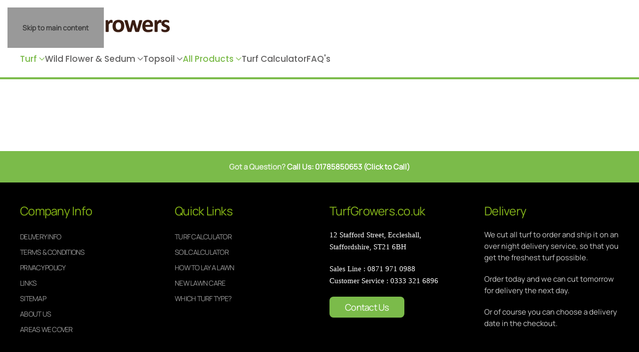

--- FILE ---
content_type: text/html; charset=utf-8
request_url: https://www.turfgrowers.co.uk/landscape-supplies/turf/Supreme-Turf-FROM-%C2%A32-75-per-m2-p3650722
body_size: 14637
content:
<!DOCTYPE html>
<html lang="en-gb" dir="ltr">
    <head>
<!-- Google Tag Manager -->
<script>(function(w,d,s,l,i){w[l]=w[l]||[];w[l].push({'gtm.start':
new Date().getTime(),event:'gtm.js'});var f=d.getElementsByTagName(s)[0],
j=d.createElement(s),dl=l!='dataLayer'?'&l='+l:'';j.async=true;j.src=
'https://www.googletagmanager.com/gtm.js?id='+i+dl;f.parentNode.insertBefore(j,f);
})(window,document,'script','dataLayer','GTM-NBZDS8XF');</script>
<!-- End Google Tag Manager -->
        <meta name="viewport" content="width=device-width, initial-scale=1">
        <link rel="icon" href="/images/Turfgrowers-Topsoil-and-Turf-United-Kingdom-Favicon.jpg" sizes="any">
                <link rel="apple-touch-icon" href="/images/Turfgrowers-Topsoil-and-Turf-United-Kingdom-Favicon.jpg">
        <meta charset="utf-8">
	<meta name="robots" content="index, follow">
	<meta name="description" content="Key PointsSupreme TurfSupreme Turf, the ultimate in quality lawn turf, this new and improved grade of turf will transform your lawn. Produced from a specialist ">
	<meta name="generator" content="Joomla! - Open Source Content Management">
	<title>Supreme Turf  - FROM £3.61 per m² | Buy Turf Online at Great Prices from Turf Suppliers TurfGrowers</title>
<link href="/media/system/css/joomla-fontawesome.min.css?4.5.24" rel="preload" as="style" onload="this.onload=null;this.rel='stylesheet'" />
	<link href="/templates/yootheme/css/theme.14.css?1753091910" rel="stylesheet" />
	<link href="/media/vendor/joomla-custom-elements/css/joomla-alert.min.css?0.2.0" rel="stylesheet" />
	<link href="/components/com_ecwid/assets/frontend.css" rel="stylesheet" />
	<link href="/plugins/system/cookiesck/assets/front.css?ver=3.7.1" rel="stylesheet" />
	<style>
			#cookiesck {
				position:fixed;
				left:0;
				right: 0;
				bottom: 0;
				z-index: 1000000;
				min-height: 30px;
				color: #eeeeee;
				background: rgba(0,0,0,0.5);
				text-align: center;
				font-size: 14px;
				line-height: 14px;
			}
			#cookiesck_text {
				padding: 10px 0;
				display: inline-block;
			}
			#cookiesck_buttons {
				float: right;
			}
			.cookiesck_button,
			#cookiesck_accept,
			#cookiesck_decline,
			#cookiesck_settings,
			#cookiesck_readmore {
				float:left;
				padding:10px;
				margin: 5px;
				border-radius: 3px;
				text-decoration: none;
				cursor: pointer;
				transition: all 0.2s ease;
			}
			#cookiesck_readmore {
				float:right;
			}
			#cookiesck_accept {
				background: #1176a6;
				border: 2px solid #1176a6;
				color: #f5f5f5;
			}
			#cookiesck_accept:hover {
				background: transparent;
				border: 2px solid darkturquoise;
				color: darkturquoise;
			}
			#cookiesck_decline {
				background: #000;
				border: 2px solid #000;
				color: #f5f5f5;
			}
			#cookiesck_decline:hover {
				background: transparent;
				border: 2px solid #fff;
				color: #fff;
			}
			#cookiesck_settings {
				background: #fff;
				border: 2px solid #fff;
				color: #000;
			}
			#cookiesck_settings:hover {
				background: transparent;
				border: 2px solid #fff;
				color: #fff;
			}
			#cookiesck_options {
				display: none;
				width: 30px;
				height: 30px;
				border-radius: 15px;
				box-sizing: border-box;
				position: fixed;
				bottom: 0;
				left: 0;
				margin: 10px;
				border: 1px solid #ccc;
				cursor: pointer;
				background: rgba(255,255,255,1) url(/plugins/system/cookiesck/assets/cookies-icon.svg) center center no-repeat;
				background-size: 80% auto;
				z-index: 1000000;
			}
			#cookiesck_options > .inner {
				display: none;
				width: max-content;
				margin-top: -40px;
				background: rgba(0,0,0,0.7);
				position: absolute;
				font-size: 14px;
				color: #fff;
				padding: 4px 7px;
				border-radius: 3px;
			}
			#cookiesck_options:hover > .inner {
				display: block;
			}
			#cookiesck > div {
				display: flex;
				justify-content: space-around;
				align-items: center;
				flex-direction: column;
			}
			
			
			.cookiesck-iframe-wrap-text {
				position: absolute;
				width: 100%;
				padding: 10px;
				color: #fff;
				top: 50%;
				transform: translate(0,-60%);
				text-align: center;
			}
			.cookiesck-iframe-wrap:hover .cookiesck-iframe-wrap-text {
				color: #333;
			}
			.cookiesck-iframe-wrap-allowed .cookiesck-iframe-wrap-text {
				display: none;
			}

		</style>
<script src="/media/vendor/jquery/js/jquery.min.js?3.7.1"></script>
	<script src="/media/legacy/js/jquery-noconflict.min.js?647005fc12b79b3ca2bb30c059899d5994e3e34d"></script>
	<script src="/templates/yootheme/packages/theme-analytics/app/analytics.min.js?4.5.24" defer></script>
	<script src="/templates/yootheme/vendor/assets/uikit/dist/js/uikit.min.js?4.5.24"></script>
	<script src="/templates/yootheme/vendor/assets/uikit/dist/js/uikit-icons-design-bites.min.js?4.5.24"></script>
	<script src="/templates/yootheme/js/theme.js?4.5.24"></script>
	<script type="application/json" class="joomla-script-options new">{"joomla.jtext":{"ERROR":"Error","MESSAGE":"Message","NOTICE":"Notice","WARNING":"Warning","JCLOSE":"Close","JOK":"OK","JOPEN":"Open"},"system.paths":{"root":"","rootFull":"https:\/\/www.turfgrowers.co.uk\/","base":"","baseFull":"https:\/\/www.turfgrowers.co.uk\/"},"csrf.token":"c104e2ab90e869097690a7fa766c149d"}</script>
	<script src="/media/system/js/core.min.js?37ffe4186289eba9c5df81bea44080aff77b9684"></script>
	<script src="/media/system/js/messages-es5.min.js?c29829fd2432533d05b15b771f86c6637708bd9d" nomodule defer></script>
	<script src="/media/system/js/messages.min.js?7f7aa28ac8e8d42145850e8b45b3bc82ff9a6411" type="module"></script>
	<script src="/plugins/system/cookiesck/assets/front.js?ver=3.7.1"></script>
	<script>window.yootheme ||= {}; var $theme = yootheme.theme = {"google_analytics":"UA-11967910-5","google_analytics_anonymize":"","i18n":{"close":{"label":"Close"},"totop":{"label":"Back to top"},"marker":{"label":"Open"},"navbarToggleIcon":{"label":"Open Menu"},"paginationPrevious":{"label":"Previous page"},"paginationNext":{"label":"Next Page"},"searchIcon":{"toggle":"Open Search","submit":"Submit Search"},"slider":{"next":"Next slide","previous":"Previous slide","slideX":"Slide %s","slideLabel":"%s of %s"},"slideshow":{"next":"Next slide","previous":"Previous slide","slideX":"Slide %s","slideLabel":"%s of %s"},"lightboxPanel":{"next":"Next slide","previous":"Previous slide","slideLabel":"%s of %s","close":"Close"}}};</script>
	<script>
var COOKIESCK = {
	ALLOWED : ["cookiesck","cookiesckiframes","cookiesckuniquekey","jform_captchacookie","b917982fd4f3c81e0eef26b36dddea80"]
	, VALUE : 'yes'
	, UNIQUE_KEY : 'ljjrlpfjoi8rbjg8dju90kmv01'
	, LOG : '0'
	, LIST : '{}'
	, LIFETIME : '365'
	, DEBUG : '0'
	, TEXT : {
		INFO : 'By visiting our website you agree that we are using cookies to ensure you to get the best experience.'
		, ACCEPT_ALL : 'Accept all'
		, ACCEPT_ALL : 'Accept all'
		, DECLINE_ALL : 'Decline all'
		, SETTINGS : 'Customize'
		, OPTIONS : 'Cookies options'
		, CONFIRM_IFRAMES : 'Please confirm that you want to enable the iframes'
	}
};
console.log("COOKIES CK MESSAGE : The list of cookies is empty. Please check the documentation");jQuery(document).ready(function(){ckInitCookiesckIframes();});</script>
	<script>
var COOKIESCK = {
	ALLOWED : ["cookiesck","cookiesckiframes","cookiesckuniquekey","jform_captchacookie","b917982fd4f3c81e0eef26b36dddea80"]
	, VALUE : 'yes'
	, UNIQUE_KEY : 'q7evp99blcpvfq7or7dmidfgf2'
	, LOG : '0'
	, LIST : '{}'
	, LIFETIME : '365'
	, DEBUG : '0'
	, TEXT : {
		INFO : 'By visiting our website you agree that we are using cookies to ensure you to get the best experience.'
		, ACCEPT_ALL : 'Accept all'
		, ACCEPT_ALL : 'Accept all'
		, DECLINE_ALL : 'Decline all'
		, SETTINGS : 'Customize'
		, OPTIONS : 'Cookies options'
		, CONFIRM_IFRAMES : 'Please confirm that you want to enable the iframes'
	}
};
console.log("COOKIES CK MESSAGE : The list of cookies is empty. Please check the documentation");jQuery(document).ready(function(){ckInitCookiesckIframes();});</script>
	<link rel="preload" href="https://app.ecwid.com/script.js?110027&data_platform=joomla&data_version=4&data_clean_urls=1" as="script">
	<script>
window.ec = window.ec || Object();
window.ec.config = window.ec.config || Object();
window.ec.config.store_main_page_url = "https://www.turfgrowers.co.uk/landscape-supplies/cart";
Ecwid.refreshConfig && Ecwid.refreshConfig();
</script>

<script async src="https://www.googletagmanager.com/gtag/js?id=G-KXMZTGKWGH"></script>
<script>
  window.dataLayer = window.dataLayer || [];
  function gtag(){dataLayer.push(arguments);}
  gtag('js', new Date());

  gtag('config', 'G-KXMZTGKWGH');
</script>

<script type="text/javascript">// <![CDATA[
var intTotal;

	function calculateturf() {
		strType = document.frmCalc.areaType.value;
		intA = new Number(document.frmCalc.intA.value);
		intB = new Number(document.frmCalc.intB.value);
		if (strType == "2") {
			intA = intA * 0.3048;
			intB = intB * 0.3048;
		}
		if (strType == "3") {
			intA = intA * 0.9144;
			intB = intB * 0.9144;
		}
		intTotal = intA * intB;
		intTotal = intTotal.toString();
		if (intTotal.indexOf('.') != -1) {
			intTotal = new Number(intTotal);
			intTotal = intTotal + 0.5;
			intTotal = Math.round(intTotal);
        }
            intTotal1 = intTotal * 1.05;
        	intTotal2 = Math.round(intTotal1);
		
		document.frmCalc.total.value = intTotal;
        document.frmCalc.total2.value = intTotal2;

		return false;
	}

	function addArea() {
		if (intTotal != '') {
			window.opener.formField.value = intTotal;
			window.close();
		}
	}
// ]]></script>

<script type="text/javascript">// <![CDATA[
var intTotal;

	function calculateturf_tri() {
		strType = document.frmCalc2.areaType.value;
		intA = new Number(document.frmCalc2.intA.value);
		intB = new Number(document.frmCalc2.intB.value);
		if (strType == "2") {
			intA = intA * 0.3048;
			intB = intB * 0.3048;
		}
		if (strType == "3") {
			intA = intA * 0.9144;
			intB = intB * 0.9144;
		}
		intTotal = 0.5 * intB * intA;
		intTotal = intTotal.toString();
		if (intTotal.indexOf('.') != -1) {
			intTotal = new Number(intTotal);
			intTotal = intTotal + 0.5;
			intTotal = Math.round(intTotal);
        }
            intTotal1 = intTotal * 1.05;
        	intTotal2 = Math.round(intTotal1);
		
		document.frmCalc2.total.value = intTotal;
        document.frmCalc2.total2.value = intTotal2;

		return false;
	}

	function addArea() {
		if (intTotal != '') {
			window.opener.formField.value = intTotal;
			window.close();
		}
	}
// ]]></script>

<script type="text/javascript">// <![CDATA[
var intTotal;

	function calculateturf_circle() {
		strType = document.frmCalc3.areaType.value;
		intA = new Number(document.frmCalc3.intA.value);
		if (strType == "2") {
			intA = intA * 0.3048;
		}
		if (strType == "3") {
			intA = intA * 0.9144;
		}
		intTotal = intA / 2;
        intTotal = intTotal * intTotal;
        intTotal = intTotal * 3.14159;
		intTotal = intTotal.toString();
		if (intTotal.indexOf('.') != -1) {
			intTotal = new Number(intTotal);
			intTotal = intTotal + 0.5;
			intTotal = Math.round(intTotal);
        }
            intTotal1 = intTotal * 1.05;
        	intTotal2 = Math.round(intTotal1);
		
		document.frmCalc3.total.value = intTotal;
        document.frmCalc3.total2.value = intTotal2;

		return false;
	}

	function addArea() {
		if (intTotal != '') {
			window.opener.formField.value = intTotal;
			window.close();
		}
	}
// ]]></script>
	<meta http-equiv="x-dns-prefetch-control" content="on">
	<link rel="dns-prefetch" href="//images-cdn.ecwid.com/">
	<link rel="dns-prefetch" href="//images.ecwid.com/">
	<link rel="dns-prefetch" href="//app.ecwid.com/">
	<link rel="dns-prefetch" href="//ecwid-static-ru.r.worldssl.net">
	<link rel="dns-prefetch" href="//ecwid-images-ru.r.worldssl.net">
<link rel="canonical" href="https://www.turfgrowers.co.uk/landscape-supplies/turf/Supreme-Turf-FROM-%C2%A32-75-per-m2-p3650722" />
</head>

    <body class="">
<script data-cfasync="false" type="text/javascript" src="https://app.ecwid.com/script.js?110027&data_platform=joomla&data_version=4&data_clean_urls=1"></script>
		
		<!-- Google Tag Manager (noscript) -->
<noscript><iframe src="https://www.googletagmanager.com/ns.html?id=GTM-NBZDS8XF"
height="0" width="0" style="display:none;visibility:hidden"></iframe></noscript>
<!-- End Google Tag Manager (noscript) -->

        <div class="uk-hidden-visually uk-notification uk-notification-top-left uk-width-auto">
            <div class="uk-notification-message">
                <a href="#tm-main" class="uk-link-reset">Skip to main content</a>
            </div>
        </div>

        
        
        <div class="tm-page">

                        


<header class="tm-header-mobile uk-hidden@m">


    
        <div class="uk-navbar-container">

            <div class="uk-container uk-container-expand">
                <nav class="uk-navbar" uk-navbar="{&quot;align&quot;:&quot;center&quot;,&quot;container&quot;:&quot;.tm-header-mobile&quot;,&quot;boundary&quot;:&quot;.tm-header-mobile .uk-navbar-container&quot;,&quot;target-x&quot;:&quot;.tm-header-mobile .uk-navbar&quot;,&quot;target-y&quot;:&quot;.tm-header-mobile .uk-navbar-container&quot;,&quot;dropbar&quot;:true,&quot;dropbar-anchor&quot;:&quot;.tm-header-mobile .uk-navbar-container&quot;,&quot;dropbar-transparent-mode&quot;:&quot;remove&quot;}">

                                        <div class="uk-navbar-left ">

                                                    <a href="https://www.turfgrowers.co.uk/" aria-label="Back to home" class="uk-logo uk-navbar-item">
    <picture>
<source type="image/webp" srcset="/templates/yootheme/cache/b4/turfgrowers-21-mob-b403b7bf.webp 131w" sizes="(min-width: 131px) 131px">
<img alt="turf growers" loading="eager" src="/templates/yootheme/cache/b4/turfgrowers-21-mob-b40ee278.png" width="131" height="38">
</picture></a>
<div class="uk-navbar-item" id="module-204">

    
    
<div class="uk-margin-remove-last-child custom" ><div data-responsive="FALSE" data-layout="MEDIUM_ICON_COUNTER" class="ec-cart-widget">&nbsp;</div>
<div>
<script data-cfasync="false" src="https://app.ecwid.com/script.js?110027&amp;data_platform=code&amp;data_date=2020-11-18" charset="utf-8" type="text/javascript"></script>
<script type="text/javascript">// <![CDATA[
Ecwid.init();
// ]]></script>
</div></div>

</div>

                        
                        
                        
                    </div>
                    
                    
                                        <div class="uk-navbar-right">

                                                    
                        
                                                    <a uk-toggle href="#tm-dialog-mobile" class="uk-navbar-toggle">

        
        <div uk-navbar-toggle-icon></div>

        
    </a>
                        
                    </div>
                    
                </nav>
            </div>

        </div>

    



        <div id="tm-dialog-mobile" uk-offcanvas="container: true; overlay: true" mode="slide" flip>
        <div class="uk-offcanvas-bar uk-flex uk-flex-column">

                        <button class="uk-offcanvas-close uk-close-large" type="button" uk-close uk-toggle="cls: uk-close-large; mode: media; media: @s"></button>
            
                        <div class="uk-margin-auto-bottom">
                
<div class="uk-panel" id="module-menu-dialog-mobile">

    
    
<ul class="uk-nav uk-nav-default">
    
	<li class="item-1258 uk-active"><a href="/landscape-supplies/turf">Turf</a></li>
	<li class="item-1259"><a href="/wild-flower-turf">Wild Flower &amp; Sedum</a></li>
	<li class="item-1267"><a href="/landscape-supplies/topsoil">Topsoil</a></li>
	<li class="item-108 uk-active uk-parent"><a href="/landscape-supplies">All Products</a>
	<ul class="uk-nav-sub">

		<li class="item-130 uk-active uk-parent"><a href="/landscape-supplies/turf">Turf</a>
		<ul>

			<li class="item-684"><a href="/landscape-supplies/turf/Family-Lawn-Turf-FROM-£3-26-per-m²-p748372">Family Lawn Turf</a></li>
			<li class="item-685"><a href="/landscape-supplies/turf/Lawn-Master-Turf-FROM-£3-58-per-m²-p10299290">Lawn Master Turf</a></li>
			<li class="item-686"><a href="/landscape-supplies/turf/Supreme-Turf-FROM-£3-61-per-m²-p3650722">Supreme Turf</a></li></ul></li>
		<li class="item-949"><a href="/wild-flower-turf">Wild Flower Turf</a></li>
		<li class="item-1187"><a href="/landscape-supplies/Grass-Seed-&amp;-Feed-c127277160">Lawn Seed &amp; Feed</a></li>
		<li class="item-132"><a href="/landscape-supplies/compost-soil-improver">Compost &amp; Manures</a></li>
		<li class="item-133"><a href="/landscape-supplies/gravel">Gravel</a></li>
		<li class="item-134"><a href="/landscape-supplies/slate">Slate</a></li>
		<li class="item-135"><a href="/landscape-supplies/bark">Bark Mulch</a></li>
		<li class="item-1260"><a href="/landscape-supplies/hoses-sprinkler">Hoses &amp; Sprinklers</a></li>
		<li class="item-131 uk-parent"><a href="/landscape-supplies/topsoil">Topsoil</a>
		<ul>

			<li class="item-703"><a href="/landscape-supplies/topsoil/Turfing-Topsoil-p173750307">Turfing Topsoil</a></li>
			<li class="item-1185"><a href="/landscape-supplies/topsoil/Lawn-Top-Dressing-70-30-p35796035">70/30 Top Dressing </a></li>
			<li class="item-1186"><a href="/landscape-supplies/topsoil/Lawn-Soil-50-50-p81794170">50/50 Lawn Soil Mix</a></li></ul></li></ul></li>
	<li class="item-690"><a href="/turf-calculator">Turf Calculator</a></li>
	<li class="item-953"><a href="/faq">FAQ's</a></li>
	<li class="item-1268 uk-nav-divider"></li></ul>

</div>

            </div>
            
            
        </div>
    </div>
    
    
    

</header>




<header class="tm-header uk-visible@m">






        <div class="tm-headerbar-default tm-headerbar tm-headerbar-top">
        <div class="uk-container">

            
                                        <a href="https://www.turfgrowers.co.uk/" aria-label="Back to home" class="uk-logo">
    <picture>
<source type="image/webp" srcset="/templates/yootheme/cache/29/turf-growers-logo1-293ea86e.webp 300w" sizes="(min-width: 300px) 300px">
<img alt="turf growers" loading="eager" src="/templates/yootheme/cache/70/turf-growers-logo1-70219408.png" width="300" height="55">
</picture></a>
                    
            
        </div>
    </div>
    
    
                <div uk-sticky media="@m" show-on-up animation="uk-animation-slide-top" cls-active="uk-navbar-sticky" sel-target=".uk-navbar-container">
        
            <div class="uk-navbar-container">

                <div class="uk-container">
                    <nav class="uk-navbar uk-flex-auto" uk-navbar="{&quot;align&quot;:&quot;center&quot;,&quot;container&quot;:&quot;.tm-header &gt; [uk-sticky]&quot;,&quot;boundary&quot;:&quot;.tm-header .uk-navbar-container&quot;,&quot;target-x&quot;:&quot;.tm-header .uk-navbar&quot;,&quot;target-y&quot;:&quot;.tm-header .uk-navbar-container&quot;,&quot;dropbar&quot;:true,&quot;dropbar-anchor&quot;:&quot;.tm-header .uk-navbar-container&quot;,&quot;dropbar-transparent-mode&quot;:&quot;remove&quot;}">

                                                <div class="uk-navbar-left ">

                                                        
<ul class="uk-navbar-nav">
    
	<li class="item-1258 uk-active uk-parent"><a href="/landscape-supplies/turf">Turf <span uk-navbar-parent-icon></span></a>
	<div class="uk-drop uk-navbar-dropdown" pos="bottom-center" stretch="x" boundary=".tm-header .uk-navbar"><nav class="uk-grid tm-grid-expand uk-margin" uk-grid>
<div class="uk-width-1-2@s uk-width-1-5@m">
    
        
            
            
            
                
                    
<div class="uk-h2 uk-font-tertiary">        Lawn Turf    </div><div class="uk-panel uk-margin"><p>We supply premium quality lawn turf in 1m2 rolls delivered nationwide, our minimum order is 10m2.</p></div>
<div class="uk-margin-medium uk-text-center">
    
    
        
        
<a class="el-content uk-button uk-button-text" href="/landscape-supplies/turf/">
    
        All Turf Products    
    
</a>


        
    
    
</div>

                
            
        
    
</div>
<div class="uk-width-1-2@s uk-width-1-5@m">
    
        
            
            
            
                
                    
<div class="uk-h3 uk-margin-remove-top">        <a class="el-link uk-link-reset" href="/landscape-supplies/turf/Family-Lawn-Turf-FROM-£3-26-per-m²-p748372">Family Lawn</a>    </div>
<div class="uk-margin">
        <a class="el-link" href="/landscape-supplies/turf/Family-Lawn-Turf-FROM-£2-28-per-m2-p748372"><picture>
<source type="image/webp" srcset="/templates/yootheme/cache/b4/family_lawn_turf_Sq-b492e3ba.webp 381w" sizes="(min-width: 381px) 381px">
<img src="/templates/yootheme/cache/6c/family_lawn_turf_Sq-6cbfbc2d.jpeg" width="381" height="381" class="el-image" alt loading="lazy">
</picture></a>    
    
</div><div class="uk-panel uk-margin"><p style="text-align: left;">A hard wearing turf suitable for all family gardens and landscaping.</p></div>
                
            
        
    
</div>
<div class="uk-width-1-3@s uk-width-1-5@m">
    
        
            
            
            
                
                    
<div class="uk-h3 uk-margin-remove-top">        <a class="el-link uk-link-reset" href="/landscape-supplies/turf/Lawn-Master-Turf-FROM-PS3-43-per-m2-p10299290">Lawn Master</a>    </div>
<div class="uk-margin">
        <a class="el-link" href="/landscape-supplies/turf/Lawn-Master-Turf-FROM-PS3-43-per-m2-p10299290"><picture>
<source type="image/webp" srcset="/templates/yootheme/cache/dc/lawn-master-turf-sq-dc474a4b.webp 400w" sizes="(min-width: 400px) 400px">
<img src="/templates/yootheme/cache/3d/lawn-master-turf-sq-3dbb1aeb.jpeg" width="400" height="400" class="el-image" alt loading="lazy">
</picture></a>    
    
</div><div class="uk-panel uk-margin"><p>Vibrant Dense Lawn Turf, Low Maintenance &amp; Robust </p></div>
                
            
        
    
</div>
<div class="uk-width-1-3@s uk-width-1-5@m">
    
        
            
            
            
                
                    
<div class="uk-h3 uk-margin-remove-top">        <a class="el-link uk-link-reset" href="/landscape-supplies/turf/Supreme-Turf-FROM-£2-75-per-m2-p3650722">Supreme Turf</a>    </div>
<div class="uk-margin">
        <a class="el-link" href="/landscape-supplies/turf/Supreme-Turf-FROM-£2-75-per-m2-p3650722"><picture>
<source type="image/webp" srcset="/templates/yootheme/cache/ca/supreme-turf-sm-ca736ec3.webp 450w" sizes="(min-width: 450px) 450px">
<img src="/templates/yootheme/cache/42/supreme-turf-sm-4253f191.jpeg" width="450" height="450" class="el-image" alt loading="lazy">
</picture></a>    
    
</div><div class="uk-panel uk-margin"><p>Fine Bladed, Lush &amp; Dense, the ultimate quality lawn turf.</p></div>
                
            
        
    
</div>
<div class="uk-width-1-3@s uk-width-1-5@m">
    
        
            
            
            
                
                    
<div class="uk-h3">        <a class="el-link uk-link-reset" href="/landscape-supplies/topsoil/">Topsoil</a>    </div>
<div class="uk-margin">
        <a class="el-link" href="/landscape-supplies/topsoil/"><picture>
<source type="image/webp" srcset="/templates/yootheme/cache/dc/topsoil-for-laying-turf-dced8ef1.webp 400w" sizes="(min-width: 400px) 400px">
<img src="/templates/yootheme/cache/92/topsoil-for-laying-turf-92fac4b7.jpeg" width="400" height="400" class="el-image" alt loading="lazy">
</picture></a>    
    
</div><div class="uk-panel uk-margin"><p>Topsoil is available in bulk bags and 35 Litre bags</p></div>
                
            
        
    
</div></nav></div></li>
	<li class="item-1259 uk-parent"><a href="/wild-flower-turf">Wild Flower &amp; Sedum <span uk-navbar-parent-icon></span></a>
	<div class="uk-drop uk-navbar-dropdown" pos="bottom-center" stretch="x" boundary=".tm-header .uk-navbar"><nav class="uk-grid tm-grid-expand uk-grid-margin" uk-grid>
<nav class="uk-width-1-2@s uk-width-1-5@m">
    
        
            
            
            
                
                    
<div class="uk-h2 uk-font-tertiary">        Wild Flower Turf    </div><div class="uk-panel uk-margin"><p>We supply a range of quality wild flower and sedum turf mats.</p>
<p>These matts are pre-sown and germinated with purpose specific blends of native wild flowers &amp; grasses.</p></div>
                
            
        
    
</nav>
<div class="uk-grid-item-match uk-flex-bottom uk-width-1-2@s uk-width-1-5@m">
    
        
            
            
                        <div class="uk-panel uk-width-1-1">            
                
                    
<div class="uk-h3">        Birds &amp; Bees FLL    </div>
<div class="uk-margin">
        <a class="el-link" href="/wild-flower-turf/Birds-&amp;-Bees-FLL-Meadowmat-p289016037"><picture>
<source type="image/webp" srcset="/templates/yootheme/cache/dc/Bird_bees_FFL-dcdf7d37.webp 400w" sizes="(min-width: 400px) 400px">
<img src="/templates/yootheme/cache/bb/Bird_bees_FFL-bb1652c5.jpeg" width="400" height="400" class="el-image" alt loading="lazy">
</picture></a>    
    
</div>
                
                        </div>            
        
    
</div>
<div class="uk-grid-item-match uk-flex-bottom uk-width-1-3@s uk-width-1-5@m">
    
        
            
            
                        <div class="uk-panel uk-width-1-1">            
                
                    
<div class="uk-h3">        Cottage Garden    </div>
<div class="uk-margin">
        <a class="el-link" href="/wild-flower-turf/Cottage-Garden-Wild-Flower-Turf-p85434773"><picture>
<source type="image/webp" srcset="/templates/yootheme/cache/1d/Cottage-Garden-1ddd762b.webp 500w" sizes="(min-width: 500px) 500px">
<img src="/templates/yootheme/cache/c2/Cottage-Garden-c256e218.jpeg" width="500" height="500" class="el-image" alt loading="lazy">
</picture></a>    
    
</div>
                
                        </div>            
        
    
</div>
<div class="uk-grid-item-match uk-flex-bottom uk-width-1-3@s uk-width-1-5@m">
    
        
            
            
                        <div class="uk-panel uk-width-1-1">            
                
                    
<div class="uk-h3">        Woodland Shade    </div>
<div class="uk-margin">
        <a class="el-link" href="/wild-flower-turf/Woodland-Shade-Meadowmat-p289925010"><picture>
<source type="image/webp" srcset="/templates/yootheme/cache/23/woodland_shade_wild_flower-Turf-sm-23fc4e43.webp 400w" sizes="(min-width: 400px) 400px">
<img src="/templates/yootheme/cache/f0/woodland_shade_wild_flower-Turf-sm-f016c6ac.jpeg" width="400" height="400" class="el-image" alt loading="lazy">
</picture></a>    
    
</div>
                
                        </div>            
        
    
</div>
<div class="uk-grid-item-match uk-flex-bottom uk-width-1-3@s uk-width-1-5@m">
    
        
            
            
                        <div class="uk-panel uk-width-1-1">            
                
                    
<div class="uk-h3">        Species Rich    </div>
<div class="uk-margin">
        <a class="el-link" href="/wild-flower-turf/Species-Rich-Meadow-Turf-p289735019"><picture>
<source type="image/webp" srcset="/templates/yootheme/cache/58/species_rich_meadow_turf-58874659.webp 400w" sizes="(min-width: 400px) 400px">
<img src="/templates/yootheme/cache/65/species_rich_meadow_turf-65a47bfb.jpeg" width="400" height="400" class="el-image" alt loading="lazy">
</picture></a>    
    
</div>
                
                        </div>            
        
    
</div></nav><div class="uk-grid tm-grid-expand uk-grid-margin" uk-grid>
<nav class="uk-width-1-2@s uk-width-1-5@m">
    
        
            
            
            
                
                    
<div class="uk-margin">
    
    
        
        
<a class="el-content uk-button uk-button-text" href="/wild-flower-turf/">
    
        View All     
    
</a>


        
    
    
</div>

                
            
        
    
</nav>
<nav class="uk-grid-item-match uk-flex-bottom uk-width-1-2@s uk-width-1-5@m">
    
        
            
            
                        <div class="uk-panel uk-width-1-1">            
                
                    
<div class="uk-h3">        Traditional    </div>
<div class="uk-margin">
        <a class="el-link" href="/wild-flower-turf/Wild-Flower-Turf-Traditional-p85434049"><picture>
<source type="image/webp" srcset="/templates/yootheme/cache/71/Traditional-Wildflower-71de0865.webp 600w" sizes="(min-width: 600px) 600px">
<img src="/templates/yootheme/cache/e9/Traditional-Wildflower-e9024f95.jpeg" width="600" height="577" class="el-image" alt loading="lazy">
</picture></a>    
    
</div>
                
                        </div>            
        
    
</nav>
<nav class="uk-grid-item-match uk-flex-bottom uk-width-1-3@s uk-width-1-5@m">
    
        
            
            
                        <div class="uk-panel uk-width-1-1">            
                
                    
<div class="uk-h3">        <a class="el-link uk-link-reset" href="/wild-flower-turf/SuDS-Meadowmat-p289925050">Suds Meadow Mat</a>    </div>
<div class="uk-margin">
        <a class="el-link" href="/wild-flower-turf/SuDS-Meadowmat-p289925050"><picture>
<source type="image/webp" srcset="/templates/yootheme/cache/34/suds-small-344cc55c.webp 400w" sizes="(min-width: 400px) 400px">
<img src="/templates/yootheme/cache/41/suds-small-41dd51a2.jpeg" width="400" height="400" class="el-image" alt loading="lazy">
</picture></a>    
    
</div>
                
                        </div>            
        
    
</nav>
<nav class="uk-grid-item-match uk-flex-bottom uk-width-1-3@s uk-width-1-5@m">
    
        
            
            
                        <div class="uk-panel uk-width-1-1">            
                
                    
<h1 class="uk-h3">        <a class="el-link uk-link-reset" href="/wild-flower-turf/Sedum-Ground-Mat-Kit-p289231092">Sedum Matting</a>    </h1>
<div class="uk-margin">
        <a class="el-link" href="/wild-flower-turf/Sedum-Ground-Mat-Kit-p289231092"><picture>
<source type="image/webp" srcset="/templates/yootheme/cache/83/sedum-small-83fbdecb.webp 400w" sizes="(min-width: 400px) 400px">
<img src="/templates/yootheme/cache/cf/sedum-small-cf16d010.jpeg" width="400" height="400" class="el-image" alt loading="lazy">
</picture></a>    
    
</div>
                
                        </div>            
        
    
</nav>
<nav class="uk-grid-item-match uk-flex-bottom uk-width-1-3@s uk-width-1-5@m">
    
        
            
            
                        <div class="uk-panel uk-width-1-1">            
                
                    
<h1 class="uk-h3">        <a class="el-link uk-link-reset" href="/wild-flower-turf/Low-Fertility-Topsoil-p85434775">Low Fertility Soil</a>    </h1>
<div class="uk-margin">
        <a class="el-link" href="/wild-flower-turf/Low-Fertility-Topsoil-p85434775"><picture>
<source type="image/webp" srcset="/templates/yootheme/cache/d7/low-fertility-topsoil-for-wildflower-turf-d742e75d.webp 400w" sizes="(min-width: 400px) 400px">
<img src="/templates/yootheme/cache/90/low-fertility-topsoil-for-wildflower-turf-9005a1bc.jpeg" width="400" height="400" class="el-image" alt loading="lazy">
</picture></a>    
    
</div>
                
                        </div>            
        
    
</nav></div></div></li>
	<li class="item-1267 uk-parent"><a href="/landscape-supplies/topsoil">Topsoil <span uk-navbar-parent-icon></span></a>
	<div class="uk-drop uk-navbar-dropdown" pos="bottom-center" stretch="x" boundary=".tm-header .uk-navbar"><div class="uk-grid tm-grid-expand uk-grid-margin" uk-grid>
<div class="uk-width-1-2@s uk-width-1-5@m">
    
        
            
            
            
                
                    
<div class="uk-h2 uk-font-tertiary">        Topsoil    </div><div class="uk-panel uk-margin"><p>The topsoil beneath your lawn is as important as the quality of the turf.</p>
<p>Thats why we produce our range of premium quality soils to compliment your lawn.</p></div>
<div class="uk-margin">
    
    
        
        
<a class="el-content uk-button uk-button-text" href="/landscape-supplies/topsoil/">
    
        All Topsoil Products    
    
</a>


        
    
    
</div>

                
            
        
    
</div>
<div class="uk-width-1-2@s uk-width-1-5@m">
    
        
            
            
            
                
                    
<div class="uk-h3">        <a class="el-link uk-link-reset" href="/landscape-supplies/topsoil/Turfing-Topsoil-p173750307">Turfing Topsoil</a>    </div>
<div class="uk-margin">
        <a class="el-link" href="/landscape-supplies/topsoil/Turfing-Topsoil-p173750307"><picture>
<source type="image/webp" srcset="/templates/yootheme/cache/56/topsoil_bulk_bag-56e1b675.webp 600w" sizes="(min-width: 600px) 600px">
<img src="/templates/yootheme/cache/a8/topsoil_bulk_bag-a8bfe837.jpeg" width="600" height="600" class="el-image" alt loading="lazy">
</picture></a>    
    
</div><div class="uk-panel uk-margin"><p>The perfect foundation for your turf.</p></div>
                
            
        
    
</div>
<div class="uk-width-1-3@s uk-width-1-5@m">
    
        
            
            
            
                
                    
<div class="uk-h3">        <a class="el-link uk-link-reset" href="/landscape-supplies/topsoil/Compost-Enriched-Topsoil-p675177">Enriched Topsoil</a>    </div>
<div class="uk-margin">
        <a class="el-link" href="/landscape-supplies/topsoil/Compost-Enriched-Topsoil-p675177"><picture>
<source type="image/webp" srcset="/templates/yootheme/cache/dc/topsoil-for-laying-turf-dced8ef1.webp 400w" sizes="(min-width: 400px) 400px">
<img src="/templates/yootheme/cache/92/topsoil-for-laying-turf-92fac4b7.jpeg" width="400" height="400" class="el-image" alt loading="lazy">
</picture></a>    
    
</div><div class="uk-panel uk-margin"><p>Great for all uses in the garden.</p></div>
                
            
        
    
</div>
<div class="uk-width-1-3@s uk-width-1-5@m">
    
        
            
            
            
                
                    
<div class="uk-h3">        <a class="el-link uk-link-reset" href="/landscape-supplies/topsoil/Lawn-Soil-Mix-50-50-p81794170">Lawn Soil 50/50</a>    </div>
<div class="uk-margin">
        <a class="el-link" href="/landscape-supplies/topsoil/Lawn-Soil-Mix-50-50-p81794170"><picture>
<source type="image/webp" srcset="/templates/yootheme/cache/c7/lawn_soil_50-50-c7ce676e.webp 424w" sizes="(min-width: 424px) 424px">
<img src="/templates/yootheme/cache/d7/lawn_soil_50-50-d723f3c7.jpeg" width="424" height="424" class="el-image" alt loading="lazy">
</picture></a>    
    
</div><div class="uk-panel uk-margin"><p>A very fine screened topsoil for grass seeding.</p></div>
                
            
        
    
</div>
<div class="uk-width-1-3@s uk-width-1-5@m">
    
        
            
            
            
                
                    
<div class="uk-h3">        <a class="el-link uk-link-reset" href="/landscape-supplies/topsoil/Lawn-Top-Dressing-70-30-p35796035">Top Dressing</a>    </div>
<div class="uk-margin">
        <a class="el-link" href="/landscape-supplies/topsoil/Lawn-Top-Dressing-70-30-p35796035"><picture>
<source type="image/webp" srcset="/templates/yootheme/cache/73/lawn_top_dressing-200-73b94899.webp 206w" sizes="(min-width: 206px) 206px">
<img src="/templates/yootheme/cache/86/lawn_top_dressing-200-86c96d9c.jpeg" width="206" height="206" class="el-image" alt loading="lazy">
</picture></a>    
    
</div><div class="uk-panel uk-margin"><p>70/30 sand and loam mix for top dressing lawns.</p></div>
                
            
        
    
</div></div></div></li>
	<li class="item-108 uk-active uk-parent"><a href="/landscape-supplies">All Products <span uk-navbar-parent-icon></span></a>
	<div class="uk-drop uk-navbar-dropdown" pos="bottom-center" stretch="x" boundary=".tm-header .uk-navbar"><div class="uk-grid tm-grid-expand uk-grid-margin" uk-grid>
<div class="uk-width-1-2@s uk-width-1-5@m">
    
        
            
            
            
                
                    
<div class="uk-h3">        <a class="el-link uk-link-reset" href="/landscape-supplies/Grass-Seed-&amp;-Feed-c127277160">Seed &amp; Feed</a>    </div>
<div class="uk-margin">
        <a class="el-link" href="/landscape-supplies/Grass-Seed-&amp;-Feed-c127277160"><picture>
<source type="image/webp" srcset="/templates/yootheme/cache/df/grass-seed-feed-df94b04d.webp 400w" sizes="(min-width: 400px) 400px">
<img src="/templates/yootheme/cache/cb/grass-seed-feed-cb2a8ea6.jpeg" width="400" height="400" class="el-image" alt loading="lazy">
</picture></a>    
    
</div>
                
            
        
    
</div>
<div class="uk-width-1-2@s uk-width-1-5@m">
    
        
            
            
            
                
                    
<div class="uk-h3">        Watering    </div>
<div class="uk-margin">
        <a class="el-link" href="/landscape-supplies/hoses-sprinkler/"><picture>
<source type="image/webp" srcset="/templates/yootheme/cache/3a/lawn-sprinklers-3ae7242f.webp 400w" sizes="(min-width: 400px) 400px">
<img src="/templates/yootheme/cache/47/lawn-sprinklers-47fd1e52.jpeg" width="400" height="400" class="el-image" alt loading="lazy">
</picture></a>    
    
</div>
                
            
        
    
</div>
<div class="uk-width-1-3@s uk-width-1-5@m">
    
        
            
            
            
                
                    
<div class="uk-h3">        <a class="el-link uk-link-reset" href="/landscape-supplies/bark/">Garden Bark</a>    </div>
<div class="uk-margin">
        <a class="el-link" href="/landscape-supplies/bark/"><picture>
<source type="image/webp" srcset="/templates/yootheme/cache/dd/bark-ddb18a27.webp 400w" sizes="(min-width: 400px) 400px">
<img src="/templates/yootheme/cache/7d/bark-7dfb4713.jpeg" width="400" height="400" class="el-image" alt loading="lazy">
</picture></a>    
    
</div>
                
            
        
    
</div>
<div class="uk-width-1-3@s uk-width-1-5@m">
    
        
            
            
            
                
                    
<div class="uk-h3">        <a class="el-link uk-link-reset" href="/landscape-supplies/gravel/">Gravel</a>    </div>
<div class="uk-margin">
        <a class="el-link" href="/landscape-supplies/Garden-Gravel-c235986"><picture>
<source type="image/webp" srcset="/templates/yootheme/cache/2e/gravel-2ecbcf6c.webp 400w" sizes="(min-width: 400px) 400px">
<img src="/templates/yootheme/cache/32/gravel-32c62f45.jpeg" width="400" height="400" class="el-image" alt loading="lazy">
</picture></a>    
    
</div>
                
            
        
    
</div>
<div class="uk-width-1-3@s uk-width-1-5@m">
    
        
            
            
            
                
                    
<div class="uk-h3">        <a class="el-link uk-link-reset" href="/landscape-supplies/compost-soil-improver/">Composts</a>    </div>
<div class="uk-margin">
        <a class="el-link" href="/landscape-supplies/compost-soil-improver/"><picture>
<source type="image/webp" srcset="/templates/yootheme/cache/49/compost-49809e97.webp 400w" sizes="(min-width: 400px) 400px">
<img src="/templates/yootheme/cache/9d/compost-9d38f9a7.jpeg" width="400" height="400" class="el-image" alt loading="lazy">
</picture></a>    
    
</div>
                
            
        
    
</div></div></div></li>
	<li class="item-690"><a href="/turf-calculator">Turf Calculator</a></li>
	<li class="item-953"><a href="/faq">FAQ's</a></li></ul>

<div class="uk-navbar-item" id="module-202">

    
    
<div class="uk-margin-remove-last-child custom" ><div class="ec-cart-widget">&nbsp;</div>
<div>
<script data-cfasync="false" src="https://app.ecwid.com/script.js?110027&amp;data_platform=code&amp;data_date=2020-11-18" charset="utf-8" type="text/javascript"></script>
<script type="text/javascript">// <![CDATA[
Ecwid.init();
// ]]></script>
</div></div>

</div>

                            
                            
                        </div>
                        
                        
                    </nav>
                </div>

            </div>

                </div>
        
    




</header>

            
            

            <main id="tm-main"  class="tm-main uk-section uk-section-default" uk-height-viewport="expand: true">

                                <div class="uk-container">

                    
                            
                
                <div id="system-message-container" aria-live="polite"></div>

                <div id="ecwid_jwrapper">
	<!-- Ecwid Shopping Cart extension v3.8 -->
<script type="text/javascript">
window.ec = window.ec || Object();
window.ec.config = window.ec.config || Object();
</script>
<script type="text/javascript">
window.ec.config.enable_canonical_urls = true;
</script><script type="text/javascript">

window.ec.config.storefrontUrls = {
    cleanUrls: true
};
window.ec.config.baseUrl = '/landscape-supplies/turf';

window.ec.storefront = window.ec.storefront || {};
window.ec.storefront.sharing_button_link = "DIRECT_PAGE_URL";
</script>

<div id="ecwid-inline-catalog"><div id="static-container"><div itemscope itemtype="http://schema.org/Product"><h2 class="ecwid_catalog_product_name" itemprop="name">Supreme Turf  - FROM £3.61 per m²</h2><p class="ecwid_catalog_product_sku"  itemprop="sku">NW-Turf-Dlx</p><div class="ecwid_catalog_product_image"><img itemprop="image" src="https://d2j6dbq0eux0bg.cloudfront.net/images/110027/1023305417.jpg" alt="Supreme Turf  - FROM £3.61 per m² NW-Turf-Dlx" /></div><div class="ecwid_catalog_product_price"  itemprop="offers" itemscope itemtype="http://schema.org/Offer">Price : <span itemprop="price" content="93.81">93.81</span>&nbsp;<span itemprop="priceCurrency" content="GBP">GBP</span><link itemprop="availability" href="http://schema.org/InStock" />In stock</div><div class="ecwid_catalog_product_description" itemprop="description"><h3 data-tab-name="Key Points">Key Points</h3><h1>Supreme Turf</h1><p>Supreme Turf, the ultimate in quality lawn turf, this new and improved grade of turf will transform your lawn.<br>
</p><p>Produced from a specialist blend of the finest quality grass seeds to produce a dense lush lawn that looks more like a fine carpet! Supreme Lawn turf is both dense, beautiful and extremely hardwearing.
</p><p>We advise you to add a minimum of 5% extra turf rolls to cover offcuts and shrinkage etc, and ensure your measurements are correct before ordering.
</p><h4>✅ Free Turf Laying Guide With Every Turf Order</h4><h3>Features:</h3><ul>
	<li>Fine Bladed Turf</li>
	<li>Lush and Dense</li>
	<li>Will make your Neighbours Green with Envy!</li>
	<li>Cut in rolls that cover 1m² (61cm wide by 164cm long and approximately 25mm or 1 inch thick)</li>
</ul><div style="margin-bottom: 10px; margin-left: 10px; width: auto; height: auto; background-color: rgb(239, 237, 240); border-radius: 5px; padding: 10px;">
	<p><strong>Important Information</strong>
	</p>
	<ul>
		<li>Turf orders are delivered on an all day basis any time 08:30-18:30 ( later if the delivery agents are running behind). </li>
		<li> Priority delivery before 13:00 is possible in most areas giving you a greater amount of time to complete your job on the day of receipt! </li>
		<li>Turf is a living plant and therefore a perishable product. Once orders are harvested they cannot be cancelled or refunded. Amendments are only possible until 15:00 the afternoon before harvest is due. All orders are cut the day before delivery. </li>
		<li>Please be sure that an 18 ton truck can access your road, and that the delivery point is level and flat. Kerbside delivery is guaranteed to main and side roads only. The driver may be able to move the pallet closer to your property but at their discretion, pallets can only be left on hardstanding ground, not gravel nor grass.  The driver may not be able to deliver on a slope and only to the entrance of private driveways.</li>
		<li>All turf (however delivered) shall be at the customers risk from the point of receipt.  After such time the company shall be under no liability for loss or damage or deterioration of the turf from whatever cause arising.</li>
		<li>It is therefore very important that any issues with turf are reported on the day of delivery by email or Whatsapp message no later than Midnight on the day of receipt to validate a claim! Claims after this time may not be considered as this is time critical!</li>
		<li>The customer fully understands that turf is a perishable product and should be laid on the day of receipt, and should be laid in accordance with the guide sent with your order confirmation email on properly prepared ground with no risk to drought and adequately watered until such time weather conditions allow this to be managed itself.</li><li>PLEASE ENSURE YOU HAVE ORDERED ENOUGH TURF TO COMPLETE YOUR JOB, WE RECOMMEND 5% EXTRA.  ANY UNUSED TURF IS NON RETURNABLE / REFUNDABLE AS PER THE TERMS OF SALE FOR LIVING PRODUCTS UNDER DISTANCE SELLING REGULATIONS.</li>
		<li>PLEASE ENSURE YOU HAVE ENOUGH RESOURCE TO LAY ALL THE TURF ON THE DAY OF RECEIPT, CONSIDER POOR/VERY WARM WEATHER CONDITIONS WHEN PLANNING YOUR JOB AS DELAYS CAN CAUSE DAMAGE TO TURF WE CANNOT BE HELD RESPONSIBLE FOR.</li>
	</ul>
	<p><span></span>
	</p>
</div><p><span style="color: rgb(192, 80, 77);">ORDERING TURF AND TOPSOIL?<br></span>
</p><p><span style="color: rgb(192, 80, 77);">Our turf is dispatched directly from the turf farm and topsoil from our yard / warehouse, therefore deliveries may arrive at different times of the day. We therefore recommend you order your topsoil separately and choose a delivery date at least one day before your turf (so that you can prepare your ground before the turf is delivered & incase of any unforeseen delays with the delivery network).</span>
</p><p>***PLEASE CLICK ON THE DELIVERY DETAILS TAB FOR MORE DETAILED INFORMATION***
</p><p>The from price is based on when ordering 250m² = £3.61 + VAT per Roll<br>
</p><h3 data-tab-name="Delivery Info">Delivery Info</h3><ul>
	<li>We deliver turf Tuesday to Friday - you can choose your delivery date in the checkout.</li>
	<li>We deliver via a Pallet Delivery Network using a tail lift delivery</li>
	<li>We do not deliver onto grass, gravel or slopes.</li>
	<li>Turf orders are delivered on an all day basis any time 08:30-18:30 ( later if the delivery agents are running behind). (AM Delivery upgrades are available, please call for price & availability).</li>
	<li><span style="font-weight: 600; box-sizing: border-box; text-rendering: optimizespeed;"> WE DO NOT OFFER A CRANE DELIVERY!</span></li>
</ul><p>We can upgrade your delivery to a Saturday (Saturday deliveries incur a £60 surcharge) or a Priority Delivery (delivered before 1pm) -  call for prices and availability on these services.
</p><p>See our delivery details page for more information on our delivery service.
</p><hr><h4></h4><h3 style="text-align: center;"><span style="color: red;">Turf Care - Very Important</span><br></h3><ul>
	<li><strong>Turf Must Be Laid Immediately Upon Receipt!</strong></li>
	<li>Any Issues with turf must be reported on the day of delivery.</li>
	<li>Turf should not be left overnight on the pallet and should not be covered with tarpaulin etc or watered when in the roll as this can damage the rolls!</li>
	<li>We can not accept responsibility for damaged caused by delayed laying beyond the day of receipt. </li>
	<li>Once delivered you are responsible for the care of your turf.</li>
	<li>Turf is a perishable product, </li><li>IMPORTANT - Ensure accurate measuring & add at least 5% extra to the exact area you have. </li><li><strong>NO REFUNDS ARE OFFERED FOR UNUSED / OVER ORDERED TURF, DISPOSAL IS AT THE CUSTOMERS COST!</strong></li>
</ul><p><span style="color: red;">PLEASE ENSURE YOU HAVE ENOUGH RESOURCE TO LAY ALL THE TURF ON THE DAY OF RECEIPT, CONSIDER POOR WEATHER CONDITIONS AND VERY WARM WEATHER CONDITIONS WHEN PLANNING YOUR JOB AS DELAYS CAN CAUSE DAMAGE TO TURF WE CANNOT BE HELD RESPONSIBLE FOR.</span>
</p><p>If you are not able to lay all your turf on the day of delivery, we advise you to unstack the pallet of turf and where possible unroll the rolls. Keep your turf in a cool shaded place until you can complete your turf laying.
</p><p>Early Spring and Autumn / Winter laying offers an extended period of time in which turf can be left in the roll without a serious loss of quality however the quicker you lay your turf the better and less chance of damage.<br>
</p><p>Delivery delays are possible, although 98% are delivered to service. If there is a delay and your goods arrive the following day, you will be notified as soon as we are aware of this and advised accordingly. Should there be any quality issues because of a delayed delivery the same conditions apply, provided we are notified no later than midnight on the delivery day we can claim for this, and issue new turf.
</p><p>To register an issue email support@qualitygardensupplies.co.uk with date stamped photos highlighting the specific issues you have, or send a Whatsapp message the link to this is found on your order confirmation email following "report an problem with a product" option C.
</p><p>We are unable to consider claims for poor turf that have not been reported within the period of the day of delivery, this is logged on our shippers portal with the proof of delivery and is what we use to verify claims.
</p><h3 data-tab-name="Turf Calculator">Turf Calculator</h3><form action="turf-calculation-result" method="get" name="frmCalc">
	<table border="0" style="width: 400px; height: 350px;" cellspacing="0" cellpadding="0">
	<tbody>
	<tr>
		<td width="300" height="300"><img src="https://www.turfgrowers.co.uk/images/stories/calculator.jpg" alt="calculator" width="300" height="300">
		</td>
		<td width="101">Unit Type:<br>
			<p><br>
			</p>
			<select name="areaType" id="areaType" class="span2">
				<option selected="selected" value="1">Meters</option>
				<option value="2">Feet</option>
				<option value="3">Yards</option>
			</select>
		</td>
	</tr>
	<tr>
		<td colspan="2">A = <input name="intA" size="8" type="text" class="input">      B = <input name="intB" size="8" type="text" class="input"><a class="btn btn-success btn-large" title="Calculate" onclick="calculateturf()">Calculate</a><br><br> Total = <input name="total" size="8" type="text" class="input"> Sq Meters (rolls of turf)
		</td>
	</tr>
	</tbody>
	</table>
</form><p>
	[endtab]
</p></div><div class="ecwid_catalog_product_attributes">Features:Dense &amp; Lush Fine Lawn</div><div class="ecwid_catalog_product_attributes">Use:All uses</div><div class="ecwid_catalog_product_attributes">Brand:Quality Garden Supplies ltd</div><div class="ecwid_catalog_product_attributes">Product Lead Time:1</div><div class="ecwid_catalog_product_attributes">Perishable Product:yes</div><div class="ecwid_catalog_product_attributes">:Express Delivery!</div><div class="ecwid_catalog_product_options"><span>Pack Size</span></div><select name="Pack Size"><option value="10 sq meters">10 sq meters (0)</option><option value="12 sq meters">12 sq meters (0)</option><option value="14 sq meters">14 sq meters (0)</option><option value="16 sq meters">16 sq meters (0)</option><option value="18 sq meters">18 sq meters (0)</option><option value="20 sq meters">20 sq meters (0)</option><option value="22 sq meters">22 sq meters (0)</option><option value="24 sq meters">24 sq meters (0)</option><option value="26 sq meters">26 sq meters (0)</option><option value="28 sq meters">28 sq meters (0)</option><option value="30 sq meters">30 sq meters (0)</option><option value="32 sq meters">32 sq meters (0)</option><option value="34 sq meters">34 sq meters (0)</option><option value="36 sq meters">36 sq meters (0)</option><option value="38 sq meters">38 sq meters (0)</option><option value="40 sq meters">40 sq meters (0)</option><option value="42 sq meters">42 sq meters (0)</option><option value="44 sq meters">44 sq meters (0)</option><option value="46 sq meters">46 sq meters (0)</option><option value="48 sq meters">48 sq meters (0)</option><option value="50 sq meters - Value Pack">50 sq meters - Value Pack (0)</option><option value="52 sq meters">52 sq meters (0)</option><option value="54 sq meters">54 sq meters (0)</option><option value="56 sq meters">56 sq meters (0)</option><option value="58 sq meters">58 sq meters (0)</option><option value="60 sq meters">60 sq meters (0)</option><option value="62 sq meters">62 sq meters (0)</option><option value="64 sq meters">64 sq meters (0)</option><option value="66 sq meters">66 sq meters (0)</option><option value="68 sq meters">68 sq meters (0)</option><option value="70 sq meters">70 sq meters (0)</option><option value="72 sq meters">72 sq meters (0)</option><option value="74 sq meters">74 sq meters (0)</option><option value="76 sq meters">76 sq meters (0)</option><option value="78 sq meters">78 sq meters (0)</option><option value="80 sq meters">80 sq meters (0)</option><option value="82 sq meters">82 sq meters (0)</option><option value="84 sq meters">84 sq meters (0)</option><option value="86 sq meters">86 sq meters (0)</option><option value="88 sq meters">88 sq meters (0)</option><option value="90 sq meters">90 sq meters (0)</option><option value="92 sq meters">92 sq meters (0)</option><option value="94 sq meters">94 sq meters (0)</option><option value="96 sq meters">96 sq meters (0)</option><option value="98 sq meters">98 sq meters (0)</option><option value="100 sq meters- Xtra Value Pack">100 sq meters- Xtra Value Pack (0)</option><option value="102 sq meters">102 sq meters (0)</option><option value="104 sq meters">104 sq meters (0)</option><option value="106 sq meters">106 sq meters (0)</option><option value="108 sq meters">108 sq meters (0)</option><option value="110 sq meters">110 sq meters (0)</option><option value="112 sq meters">112 sq meters (0)</option><option value="114 sq meters">114 sq meters (0)</option><option value="116 sq meters">116 sq meters (0)</option><option value="118 sq meters">118 sq meters (0)</option><option value="120 sq meters">120 sq meters (0)</option><option value="130 sq Meters">130 sq Meters (0)</option><option value="140 sq meters">140 sq meters (0)</option><option value="150 sq meters">150 sq meters (0)</option><option value="160 sq meters">160 sq meters (0)</option><option value="170 sq meters">170 sq meters (0)</option><option value="180 sq meters">180 sq meters (0)</option><option value="190 sq meters">190 sq meters (0)</option><option value="200 sq meters">200 sq meters (0)</option><option value="210 sq meters">210 sq meters (0)</option><option value="220 sq meters">220 sq meters (0)</option><option value="230 sq meters">230 sq meters (0)</option><option value="240 sq meters">240 sq meters (0)</option><option value="250 sq meters">250 sq meters (0)</option></select><img src="https://d2j6dbq0eux0bg.cloudfront.net/images/110027/4305571791" alt="Supreme Turf  - FROM £3.61 per m²" title="Supreme Turf  - FROM £3.61 per m²" /><br /><img src="https://d2j6dbq0eux0bg.cloudfront.net/images/110027/2361576436.jpg" alt="Supreme Turf  - FROM £3.61 per m²" title="Supreme Turf  - FROM £3.61 per m²" /><br /><img src="https://d2j6dbq0eux0bg.cloudfront.net/images/110027/4305564221" alt="Supreme Turf  - FROM £3.61 per m²" title="Supreme Turf  - FROM £3.61 per m²" /><br /><img src="https://d2j6dbq0eux0bg.cloudfront.net/images/110027/2361600532.jpg" alt="Supreme Turf  - FROM £3.61 per m²" title="Supreme Turf  - FROM £3.61 per m²" /><br /><img src="https://d2j6dbq0eux0bg.cloudfront.net/images/110027/2361608402.jpg" alt="Supreme Turf  - FROM £3.61 per m²" title="Supreme Turf  - FROM £3.61 per m²" /><br /></div>
</div>
    <script>
        function createClass(name,rules){
            var style = document.createElement('style');
            style.type = 'text/css';
            document.getElementsByTagName('head')[0].appendChild(style);
            if(!(style.sheet||{}).insertRule) 
                (style.styleSheet || style.sheet).addRule(name, rules);
            else
                style.sheet.insertRule(name+'{'+rules+'}',0);
        }
        createClass('#static-container','display:none;');
    </script>
</div>
<div>
<script type="text/javascript">
xProductBrowser("categoriesPerRow=3","views=grid(20,3) list(60) table(60)","categoryView=grid","searchView=list","style=","defaultCategoryId=235872","id=ecwid-inline-catalog");</script>
</div>
<!-- END Ecwid Shopping Cart extension v3.8 --></div>

                
                        
                </div>
                
            </main>

            <div id="module-203" class="builder"><!-- Builder #module-203 --><style class="uk-margin-remove-adjacent">#module-203\#0{font-weight:900;}</style>
<div class="uk-section-primary uk-section uk-section-xsmall">
    
        
        
        
            
                                <div class="uk-container">                
                    <div class="uk-grid tm-grid-expand uk-grid-collapse uk-child-width-1-1">
<div class="uk-grid-item-match uk-flex-middle uk-width-1-1@m">
    
        
            
            
                        <div class="uk-panel uk-width-1-1">            
                
                    
<div class="uk-text-center" id="module-203#0">        Got a Question? <span style="color: #ffffff;"><strong><a style="color: #ffffff;" title="Call Us (Click to Call)" href="tel:01785850653">Call Us: 01785850653 (Click to Call)</a></strong></span>    </div>
                
                        </div>            
        
    
</div></div>
                                </div>                
            
        
    
</div></div>

                        <footer>
                <!-- Builder #footer --><style class="uk-margin-remove-adjacent">/* Don't know why this isn't working, can't seem to get the footer to match, on yooteheme, I don't know how to do the modules either, as that might be an easier way */</style>
<div id="footer#0" class="footer uk-section-primary uk-section">
    
        
        
        
            
                                <div class="uk-container">                
                    <div class="uk-grid tm-grid-expand uk-grid-margin uk-margin-remove-top" uk-grid>
<div class="uk-width-1-2@s uk-width-1-4@m">
    
        
            
            
            
                
                    
<div class="uk-h3">        <span style="color: #86b615;">Company Info</span>    </div>
<div class="uk-panel">
    
    
<ul class="style-none uk-nav uk-nav-default">
    
	<li class="item-157"><a href="/delivery-info" class="nofollow">Delivery Info</a></li>
	<li class="item-158"><a href="/terms-a-conditions" class="nofollow">Terms &amp; Conditions</a></li>
	<li class="item-159"><a href="/privacy-policy" class="nofollow">Privacy Policy</a></li>
	<li class="item-160"><a href="/links">Links</a></li>
	<li class="item-174"><a href="/sitemap?view=html&amp;id=1">Sitemap</a></li>
	<li class="item-947"><a href="/about-us">About Us</a></li>
	<li class="item-948"><a href="/local">Areas We Cover</a></li></ul>

</div>
                
            
        
    
</div>
<div class="uk-width-1-2@s uk-width-1-4@m">
    
        
            
            
            
                
                    
<div class="uk-h3">        <span style="color: #86b615;">Quick Links</span>    </div>
<div class="uk-panel color-transparent">
    
    
<ul class="uk-nav uk-nav-default">
    
	<li class="item-165"><a href="/turf-calculator">Turf Calculator</a></li>
	<li class="item-166"><a href="/soil-calculator">Soil Calculator</a></li>
	<li class="item-167"><a href="/how-to-lay-turf">How to Lay a Lawn</a></li>
	<li class="item-168"><a href="/new-lawn-care">New Lawn Care</a></li>
	<li class="item-688"><a href="/which-turf-type">Which Turf Type?</a></li></ul>

</div>
                
            
        
    
</div>
<div class="uk-width-1-2@s uk-width-1-4@m">
    
        
            
            
            
                
                    
<div class="uk-h3">        <span style="color: #86b61b;">TurfGrowers.co.uk</span>    </div><div class="uk-panel uk-margin"><div><span style="font-family: verdana, geneva; color: #ffffff;">12 Stafford Street,&nbsp;Eccleshall,</span></div>
<div><span style="font-family: verdana, geneva; color: #ffffff;">Staffordshire,&nbsp;ST21 6BH</span></div>
<p><span style="font-family: verdana, geneva; color: #ffffff;">Sales Line : 0871 971 0988</span><br /><span style="font-family: verdana, geneva; color: #ffffff;">Customer Service : 0333 321 6896</span></p></div>
<div class="uk-margin">
    
    
        
        
<a class="el-content uk-button uk-button-primary" href="/contact-us">
    
        Contact Us    
    
</a>


        
    
    
</div>

                
            
        
    
</div>
<div class="uk-width-1-2@s uk-width-1-4@m">
    
        
            
            
            
                
                    
<div class="uk-h3">        <span style="color: #86b61b;">Delivery</span>    </div><div class="uk-panel uk-margin"><p>We cut all turf to order and ship it on an over night delivery service, so that you get the freshest turf possible. </p>
<p>Order today and we can cut tomorrow for delivery the next day.</p>
<p>Or of course you can choose a delivery date in the checkout.</p>
<p hidden>Trustpilot verification</p></div>
                
            
        
    
</div></div>
                                </div>                
            
        
    
</div>            </footer>
            
        </div>

        
        
<div class="uk-margin-remove-last-child custom" ><script type="text/javascript">xAffiliate("www.turfgrowers.co.uk");
	// ]]></script></div>


    <div id="cookiesck_interface"></div></body>
</html>
